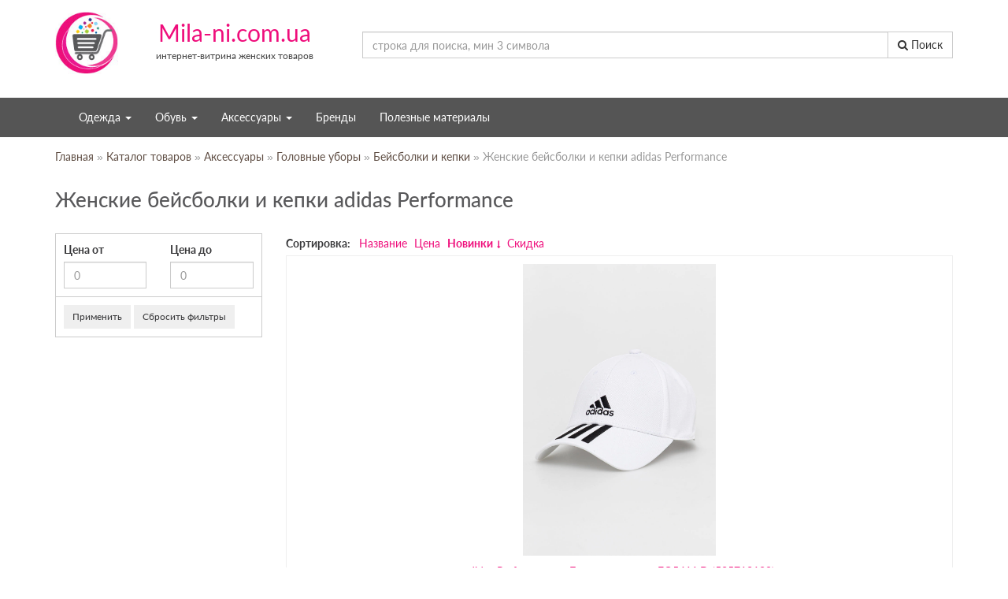

--- FILE ---
content_type: text/html; charset=UTF-8
request_url: https://mila-ni.com.ua/category/aksessuary-golovnye-ubory-beisbolki-i-kepki-adidas-performance
body_size: 7486
content:
    <!DOCTYPE html>
    <html lang="ru" itemscope itemtype="http://schema.org/WebPage">
    <head>
        <meta charset="UTF-8"/>
        <title>✅ Женские бейсболки и кепки adidas Performance ❋ купить онлайн со скидками и доставкой во все регионы Украине | Цена, фото</title>
        <meta name="robots" content="index, follow">
<meta name="description" content="✔ Женские бейсболки и кепки adidas Performance ★ Лучшие цены на Женские бейсболки и кепки adidas Performance в каталоге женских товаров mila-ni.com.ua ★ Со скидкой до 75%">
<link href="https://mila-ni.com.ua/category/aksessuary-golovnye-ubory-beisbolki-i-kepki-adidas-performance" rel="canonical">
<link href="/assets/2941a0b5/css/bootstrap.css" rel="stylesheet">
<link href="/themes/milani/assets/js/owl-carousel/assets/owl.carousel.css" rel="stylesheet">
<link href="/themes/milani/assets/js/owl-carousel/assets/owl.theme.default.css" rel="stylesheet">
<link href="/themes/milani/assets/js/fancybox-master/dist/jquery.fancybox.min.css" rel="stylesheet">
<link href="/themes/milani/assets/css/style.css" rel="stylesheet">
        <meta name="viewport" content="width=device-width,initial-scale=1">
        <meta name="csrf-param" content="_csrf">
<meta name="csrf-token" content="3_lYqoZVJj6QE69PRrpGoimgSpn7sCAtUYg0JHvPPennlGvB3DlXTfZR_g008ijgevMc74LpEkg6_VVPSp50pQ==">

        <link rel="apple-touch-icon" sizes="180x180"
              href="/themes/milani/assets/favicons/apple-touch-icon.png">
        <link rel="icon" type="image/png" href="/themes/milani/assets/favicons/favicon-32x32.png"
              sizes="32x32">
        <link rel="icon" type="image/png" href="/themes/milani/assets/favicons/favicon-16x16.png"
              sizes="16x16">
        <link rel="manifest" href="/themes/milani/assets/favicons/manifest.json">
        <link rel="mask-icon" href="/themes/milani/assets/favicons/safari-pinned-tab.svg" color="#5bbad5">
        <meta name="theme-color" content="#ffffff">
        <link rel="shortcut icon" href="/themes/milani/assets/images/favicon.ico?v=1" type="image/ico"/>
        <meta name="google-site-verification" content="XW4DLTZpGhMQTsxucCxvoY3gGR1DLpEsSHiMvKirRKE"/>
        <meta name="yandex-verification" content="3ee98f5d5beec09b"/>
                    <script data-ad-client="ca-pub-4721168437415239" async
                    src="https://pagead2.googlesyndication.com/pagead/js/adsbygoogle.js"></script>
                <link rel='prelod' href='/themes/milani/assets/css/fonts.css' as="style">
        <link rel='prelod' href='/themes/milani/assets/font-awesome/css/font-awesome.min.css' as="style">
        <link rel='stylesheet' href='/themes/milani/assets/css/fonts.css' type="text/css">
        <link rel='stylesheet' href='/themes/milani/assets/font-awesome/css/font-awesome.min.css'
              type="text/css">
        <!-- Global site tag (gtag.js) - Google Analytics -->
        <script async src="https://www.googletagmanager.com/gtag/js?id=G-M155NF8W38"></script>
        <script>
            window.dataLayer = window.dataLayer || [];

            function gtag() {
                dataLayer.push(arguments);
            }

            gtag('js', new Date());

            gtag('config', 'G-M155NF8W38');
        </script>
        <!-- TradeDoubler site verification 3287847 -->
        <meta name="takeads-platform-verification" content="87ad37e7-db5a-4850-bd56-fd89ed722398">
        <script src="https://convertlink.com/script/87ad37e7-db5a-4850-bd56-fd89ed722398/bundle.js"></script>
    </head>
    <body>
            <div id="wrapper">
        <div class="container">
            <div class="row">
                <div class="col-md-4">
                    <div class="logo">
                                                <a href="/" title="mila-ni.com.ua">
                            
                            <img src="/themes/milani/assets/images/logo.png" alt="Mila-ni.com.ua"
                                 style="max-width: 100%">
                            <p>Mila-ni.com.ua
                                <span>интернет-витрина женских товаров</span>
                            </p>
                                                    </a>
                                        </div>
                </div>
                <div class="col-md-8">
                    <div class="search-block">
                        <form id="w0" class="search-bar" action="/search" method="get" role="search">
                        <div class="input-group">
                            <input type="search" class="form-control search-input" name="q" value="" placeholder="строка для поиска, мин 3 символа" autocomplete="off">                            <ul class="search-res"></ul>
                            <span class="input-group-btn">
                            <button type="submit" class="btn btn-default"><i class="fa fa-search"></i> Поиск</button>                        </span>
                        </div>
                        </form>                                            </div>
                </div>
            </div>
        </div>

        <nav id="w1" class="navbar navbar-inverse top-nav navbar"><div class="container"><div class="navbar-header"><button type="button" class="navbar-toggle" data-toggle="collapse" data-target="#w1-collapse"><span class="sr-only">Toggle navigation</span>
<span class="icon-bar"></span>
<span class="icon-bar"></span>
<span class="icon-bar"></span></button></div><div id="w1-collapse" class="collapse navbar-collapse"><ul id="w2" class="nav navbar-nav nav"><li class="dropdown"><a class="dropdown-toggle" data-toggle="dropdown" data-url="/category/odezhda">Одежда <span class="caret"></span></a><ul id="w3" class="dropdown-menu"><li><a tabindex="-1" data-url="/category/odezhda-bluzy-i-rubashki">Блузки и рубашки</a></li>
<li><a tabindex="-1" data-url="/category/odezhda-platja-i-sarafany">Платья и сарафаны</a></li>
<li><a tabindex="-1" data-url="/category/odezhda-yubki">Юбки</a></li>
<li><a tabindex="-1" data-url="/category/odezhda-bryuki">Брюки</a></li>
<li><a tabindex="-1" data-url="/category/odezhda-dzhinsy">Джинсы</a></li>
<li><a tabindex="-1" data-url="/category/odezhda-kupalniki-i-pljazhnaja-odezhda">Купальники и пляжная одежда</a></li>
<li><a tabindex="-1" data-url="/category/odezhda-nizhnee-bele">Нижнее белье</a></li>
<li><a tabindex="-1" data-url="/category/odezhda-pidzhaki-i-kostyumy">Пиджаки и костюмы</a></li>
<li><a tabindex="-1" data-url="/category/odezhda-dzhempery-i-pulovery">Джемперы и пуловеры</a></li>
<li><a tabindex="-1" data-url="/category/odezhda-zhakety-i-pidzhaki">Жакеты и пиджаки</a></li>
<li><a tabindex="-1" data-url="/category/odezhda-tolstovki-i-olimpiiki">Толстовки и олимпийки</a></li>
<li><a tabindex="-1" data-url="/category/odezhda-topy-i-maiki">Топы и майки</a></li>
<li><a tabindex="-1" data-url="/category/odezhda-futbolki-i-polo">Футболки и поло</a></li>
<li><a tabindex="-1" data-url="/category/odezhda-shorty">Шорты</a></li>
<li><a tabindex="-1" data-url="/category/odezhda-kurtki">Куртки</a></li>
<li><a tabindex="-1" data-url="/category/odezhda-plaschi">Плащи</a></li>
<li><a tabindex="-1" data-url="/category/odezhda-shuby-i-dublenki">Шубы и дубленки</a></li>
<li><a tabindex="-1" data-url="/category/odezhda-palto">Пальто</a></li>
<li><a tabindex="-1" data-url="/category/odezhda-kombinezony">Комбинезоны</a></li>
<li><a tabindex="-1" data-url="/category/sportivnaja-odezhda">Для спорта</a></li>
<li><a tabindex="-1" data-url="/category/odezhda">Вся одежда </a></li></ul></li>
<li class="dropdown"><a class="dropdown-toggle" data-toggle="dropdown" data-url="/category/obuv">Обувь <span class="caret"></span></a><ul id="w4" class="dropdown-menu"><li><a tabindex="-1" data-url="/category/obuv-sapogi">Сапоги</a></li>
<li><a tabindex="-1" data-url="/category/obuv-botinki">Ботинки</a></li>
<li><a tabindex="-1" data-url="/category/obuv-tufli">Туфли</a></li>
<li><a tabindex="-1" data-url="/category/obuv-krossovki-i-kedy">Кроссовки и кеды</a></li>
<li><a tabindex="-1" data-url="/category/obuv-lofery">Лоферы</a></li>
<li><a tabindex="-1" data-url="/category/obuv-mokasiny-i-espadrili">Мокасины и эспадрильи</a></li>
<li><a tabindex="-1" data-url="/category/obuv-slipony">Слипоны</a></li>
<li><a tabindex="-1" data-url="/category/obuv-bosonozhki">Босоножки</a></li>
<li><a tabindex="-1" data-url="/category/obuv-sabo">Сабо</a></li>
<li><a tabindex="-1" data-url="/category/obuv-krossovki-i-kedy">Кроссовки и кеды</a></li>
<li><a tabindex="-1" data-url="/category/obuv-sandalii">Сандалии</a></li>
<li><a tabindex="-1" data-url="/category/obuv-dutiki-i-lunohody">Дутики и луноходы</a></li>
<li><a tabindex="-1" data-url="/category/obuv">Вся обувь</a></li></ul></li>
<li class="dropdown"><a class="dropdown-toggle" data-toggle="dropdown" data-url="/category/aksessuary">Аксессуары <span class="caret"></span></a><ul id="w5" class="dropdown-menu"><li><a tabindex="-1" data-url="/category/aksessuary-sumki-i-chehly">Сумки и чехлы</a></li>
<li><a tabindex="-1" data-url="/category/aksessuary-ryukzaki">Рюкзаки</a></li>
<li><a tabindex="-1" data-url="/category/aksessuary-golovnye-ubory">Головные уборы</a></li>
<li><a tabindex="-1" data-url="/category/aksessuary-platki-i-sharfy">Платки и шарфы</a></li>
<li><a tabindex="-1" data-url="/category/aksessuary-remni-i-pojasa">Ремни и пояса</a></li>
<li><a tabindex="-1" data-url="/category/aksessuary-koshelki-i-kosmetichki">Кошельки и косметички</a></li>
<li><a tabindex="-1" data-url="/category/aksessuary-ochki">Очки</a></li>
<li><a tabindex="-1" data-url="/category/aksessuary-dlja-volos">Аксессуары для волос</a></li>
<li><a tabindex="-1" data-url="/category/aksessuary-zonty">Зонты</a></li>
<li><a tabindex="-1" data-url="/category/aksessuary">Все аксессуары</a></li></ul></li>
<li><a data-url="/brands">Бренды</a></li>
<li><a data-url="/news">Полезные материалы</a></li></ul></div></div></nav>
                    <div class="container">
                <div class="row">
                    <div class="col-lg-12">
                        <ul class="breadcrumb"><a href="/"><span>Главная</span></a> &#187; 
<a href="/catalog"><span>Каталог товаров</span></a> &#187; 
<a href="/category/aksessuary"><span>Аксессуары</span></a> &#187; 
<a href="/category/aksessuary-golovnye-ubory"><span>Головные уборы</span></a> &#187; 
<a href="/category/aksessuary-golovnye-ubory-beisbolki-i-kepki"><span>Бейсболки и кепки</span></a> &#187; 
Женские бейсболки и кепки adidas Performance
</ul>                    </div>
                </div>
            </div>
                <div class="container">
        <div class="row">
            <div class="col-sm-12">
                <div class="page-title">
                    <h1>Женские бейсболки и кепки adidas Performance</h1>
                    <div>
                                            </div>
                </div>
            </div>
            <div class="col-lg-3 col-sm-4">
                <div class="shop-filter">
                    <form id="filter-form" action="/category/aksessuary-golovnye-ubory-beisbolki-i-kepki" method="get">
                    <input type="hidden" name="page" value="1">                    <input type="hidden" name="sort" value="modified_time">
                    <button type="button" onclick="$(this).next().toggle();"
                            class="show-filter btn btn-default visible-xs-block">Фильтры
                    </button>
                    <div class="filter-container">
                                                <div class="filter-block">
                            <div class="filter-con price">
                                <div class="row">
                                    <div class="col-sm-6">
                                        
<label class="" for="filter-price_from">Цена от</label><input type="text" id="filter-price_from" class="form-control" name="filter[price_from]" placeholder="0">
                                    </div>
                                    <div class="col-sm-6">
                                        
<label class="" for="filter-price_to">Цена до</label><input type="text" id="filter-price_to" class="form-control" name="filter[price_to]" placeholder="0">
                                    </div>
                                </div>
                            </div>
                        </div>
                        
                        
                                                <div class="filter-block filter-buttons">
                            <button type="submit" class="btn btn-sm" onClick="$(&quot;input[name=&#039;page&#039;]&quot;).val(1)">Применить</button>                            <button type="reset" class="btn btn-sm" onClick="window.location.href = &quot;/category/aksessuary-golovnye-ubory-beisbolki-i-kepki&quot;">Сбросить фильтры</button>                        </div>
                    </div>

                    </form>                </div>
            </div>

            <div class="col-lg-9 col-sm-8">
                                <div class="shop-ordering">
                    <label>Сортировка:</label>
                    <a href="/category/aksessuary-golovnye-ubory-beisbolki-i-kepki-adidas-performance?filter%5Bvendor%5D%5B0%5D=adidas+Performance&amp;sort=title" data-sort="title">Название</a><a href="/category/aksessuary-golovnye-ubory-beisbolki-i-kepki-adidas-performance?filter%5Bvendor%5D%5B0%5D=adidas+Performance&amp;sort=price" data-sort="price">Цена</a><a class="desc" href="/category/aksessuary-golovnye-ubory-beisbolki-i-kepki-adidas-performance?filter%5Bvendor%5D%5B0%5D=adidas+Performance&amp;sort=id" data-sort="id">Новинки</a><a href="/category/aksessuary-golovnye-ubory-beisbolki-i-kepki-adidas-performance?filter%5Bvendor%5D%5B0%5D=adidas+Performance&amp;sort=discount" data-sort="discount">Скидка</a>                </div>
                <div id="items-container">
                    
<div class="shop-item shop-data">
    <div class="shop-item-image">
        <a target="_blank" data-href="/shop/go/535713189" class="a-bay js-link"
           title="adidas Performance - Бавовняна кепка FQ5411.D (535713189)">
            <img class="lazy" src="/themes/milani/assets/images/loading.gif" alt="adidas Performance - Бавовняна кепка FQ5411.D (535713189)" data-original="/catalog/small-image/adidas_performance_bavovnana_kepka_fq5411d_0_535713189.jpg">        </a>
    </div>

    <div class="shop-item-title">
        <a href="/p/adidas-performance-bavovnana-kepka-fq5411d-535713189"
           title="adidas Performance - Бавовняна кепка FQ5411.D (535713189)">adidas Performance - Бавовняна кепка FQ5411.D (535713189)</a>
    </div>

    
    <div class="shop-item-price">
        <span>
        709        </span>
        <span>
        грн.
        </span>
    </div>

            <div class="shop-item-old-price">
            799            грн.
        </div>
    
    <div class="clearfix"></div>

    <a class="a-bay shop-item-bay js-link" target="_blank" data-href="/p/adidas-performance-bavovnana-kepka-fq5411d-535713189"><i
                class="fa fa-arrow-circle-o-right" aria-hidden="true"></i> Подробнее</a>

</div>                </div>

                <div class="clearfix"></div>

                
            </div>
        </div>
    </div>
    <div class="container seo-bottom-text" id="top-seo">
        <div class="row">
            <div class="col-sm-12">
                <hr>
                                    <p>Женские бейсболки и кепки известного бренда <a
                                href="/brands/adidas-performance">adidas Performance</a>.
                        Наш магазин предлагает большой выбор товаров, постоянные акции и скидки. Узнавайте первыми о
                        новинках сезона 2026 года.
                        Бесплатная доставка и возможность примерки во всех городах Украины: <br>
                        Харьков, Одесса, Днепр, Запорожье, Львов, Кривой Рог, Николаев, Мариуполь, Винница, Херсон и
                        другие.
                        <br>
                        Оплата только после примерки и проверки качества товара!
                    </p>
                                </div>
        </div>
                    <div class="row">
                <div class="col-sm-12">
                    <h3>Другие бренды в категории "Бейсболки и кепки"</h3>
                </div>


                                    <div class="col-sm-3">
                        <a title="Женские бейсболки и кепки Lee"
                           href="/category/aksessuary-golovnye-ubory-beisbolki-i-kepki-lee">Lee</a>
                    </div>
                                        <div class="col-sm-3">
                        <a title="Женские бейсболки и кепки Pepe Jeans"
                           href="/category/aksessuary-golovnye-ubory-beisbolki-i-kepki-pepe-jeans">Pepe Jeans</a>
                    </div>
                                        <div class="col-sm-3">
                        <a title="Женские бейсболки и кепки Patrizia Pepe"
                           href="/category/aksessuary-golovnye-ubory-beisbolki-i-kepki-patrizia-pepe">Patrizia Pepe</a>
                    </div>
                                        <div class="col-sm-3">
                        <a title="Женские бейсболки и кепки Von Dutch"
                           href="/category/aksessuary-golovnye-ubory-beisbolki-i-kepki-von-dutch">Von Dutch</a>
                    </div>
                                        <div class="col-sm-3">
                        <a title="Женские бейсболки и кепки Billabong"
                           href="/category/aksessuary-golovnye-ubory-beisbolki-i-kepki-billabong">Billabong</a>
                    </div>
                                        <div class="col-sm-3">
                        <a title="Женские бейсболки и кепки Moschino Jeans"
                           href="/category/aksessuary-golovnye-ubory-beisbolki-i-kepki-moschino-jeans">Moschino Jeans</a>
                    </div>
                                        <div class="col-sm-3">
                        <a title="Женские бейсболки и кепки adidas Originals"
                           href="/category/aksessuary-golovnye-ubory-beisbolki-i-kepki-adidas-originals">adidas Originals</a>
                    </div>
                                        <div class="col-sm-3">
                        <a title="Женские бейсболки и кепки Hugo"
                           href="/category/aksessuary-golovnye-ubory-beisbolki-i-kepki-hugo">Hugo</a>
                    </div>
                                        <div class="col-sm-3">
                        <a title="Женские бейсболки и кепки 4F"
                           href="/category/aksessuary-golovnye-ubory-beisbolki-i-kepki-4f">4F</a>
                    </div>
                                        <div class="col-sm-3">
                        <a title="Женские бейсболки и кепки Tous"
                           href="/category/aksessuary-golovnye-ubory-beisbolki-i-kepki-tous">Tous</a>
                    </div>
                                        <div class="col-sm-3">
                        <a title="Женские бейсболки и кепки Under Armour"
                           href="/category/aksessuary-golovnye-ubory-beisbolki-i-kepki-under-armour">Under Armour</a>
                    </div>
                                        <div class="col-sm-3">
                        <a title="Женские бейсболки и кепки CMP"
                           href="/category/aksessuary-golovnye-ubory-beisbolki-i-kepki-cmp">CMP</a>
                    </div>
                                        <div class="col-sm-3">
                        <a title="Женские бейсболки и кепки PUMA"
                           href="/category/aksessuary-golovnye-ubory-beisbolki-i-kepki-puma">PUMA</a>
                    </div>
                                        <div class="col-sm-3">
                        <a title="Женские бейсболки и кепки Red Valentino"
                           href="/category/aksessuary-golovnye-ubory-beisbolki-i-kepki-red-valentino">Red Valentino</a>
                    </div>
                                        <div class="col-sm-3">
                        <a title="Женские бейсболки и кепки LABELLAMAFIA"
                           href="/category/aksessuary-golovnye-ubory-beisbolki-i-kepki-labellamafia">LABELLAMAFIA</a>
                    </div>
                                        <div class="col-sm-3">
                        <a title="Женские бейсболки и кепки Vans"
                           href="/category/aksessuary-golovnye-ubory-beisbolki-i-kepki-vans">Vans</a>
                    </div>
                                        <div class="col-sm-3">
                        <a title="Женские бейсболки и кепки Buff"
                           href="/category/aksessuary-golovnye-ubory-beisbolki-i-kepki-buff">Buff</a>
                    </div>
                                        <div class="col-sm-3">
                        <a title="Женские бейсболки и кепки Roxy"
                           href="/category/aksessuary-golovnye-ubory-beisbolki-i-kepki-roxy">Roxy</a>
                    </div>
                                        <div class="col-sm-3">
                        <a title="Женские бейсболки и кепки Superdry"
                           href="/category/aksessuary-golovnye-ubory-beisbolki-i-kepki-superdry">Superdry</a>
                    </div>
                                        <div class="col-sm-3">
                        <a title="Женские бейсболки и кепки adidas TERREX"
                           href="/category/aksessuary-golovnye-ubory-beisbolki-i-kepki-adidas-terrex">adidas TERREX</a>
                    </div>
                                        <div class="col-sm-3">
                        <a title="Женские бейсболки и кепки Lovechild"
                           href="/category/aksessuary-golovnye-ubory-beisbolki-i-kepki-lovechild">Lovechild</a>
                    </div>
                                        <div class="col-sm-3">
                        <a title="Женские бейсболки и кепки Hugo Blue"
                           href="/category/aksessuary-golovnye-ubory-beisbolki-i-kepki-hugo-blue">Hugo Blue</a>
                    </div>
                                        <div class="col-sm-3">
                        <a title="Женские бейсболки и кепки IRO"
                           href="/category/aksessuary-golovnye-ubory-beisbolki-i-kepki-iro">IRO</a>
                    </div>
                                        <div class="col-sm-3">
                        <a title="Женские бейсболки и кепки Karl Kani"
                           href="/category/aksessuary-golovnye-ubory-beisbolki-i-kepki-karl-kani">Karl Kani</a>
                    </div>
                                        <div class="col-sm-3">
                        <a title="Женские бейсболки и кепки CapsLab"
                           href="/category/aksessuary-golovnye-ubory-beisbolki-i-kepki-capslab">CapsLab</a>
                    </div>
                                        <div class="col-sm-3">
                        <a title="Женские бейсболки и кепки Twinset"
                           href="/category/aksessuary-golovnye-ubory-beisbolki-i-kepki-twinset">Twinset</a>
                    </div>
                                        <div class="col-sm-3">
                        <a title="Женские бейсболки и кепки AllSaints"
                           href="/category/aksessuary-golovnye-ubory-beisbolki-i-kepki-allsaints">AllSaints</a>
                    </div>
                                        <div class="col-sm-3">
                        <a title="Женские бейсболки и кепки Liu Jo"
                           href="/category/aksessuary-golovnye-ubory-beisbolki-i-kepki-liu-jo">Liu Jo</a>
                    </div>
                    
            </div>
                </div>


                </div>

    <div id="bottom-seo"></div>

    <div class="info-block">
        <div class="container">
            <div class="row">
                <div class="col-md-3">
                    <div class="top-info">
                        <i class="fa fa-truck" aria-hidden="true"></i>
                        Доставка по всей Украине
                    </div>
                </div>
                <div class="col-md-3">
                    <div class="top-info">
                        <i class="fa fa-undo" aria-hidden="true"></i>
                        До 14 дней на возврат c возмещением денег
                    </div>
                </div>
                <div class="col-md-3">
                    <div class="top-info">
                        <i class="fa fa-money" aria-hidden="true"></i>
                        Оплата товара, только если вы им довольны
                    </div>
                </div>
                <div class="col-md-3">
                    <div class="top-info">
                        <i class="fa fa-star-o" aria-hidden="true"></i>
                        Только подлинные товары известных брендов
                    </div>
                </div>
            </div>
        </div>
    </div>
    <div class="pad" style="height: 170px"></div>

    <!-- START FOOTER -->
    <footer>
        <div class="container">
            <div class="row">
                <div class="col-md-4">
                    <ul>
                        <li>
                            <a href="/category/odezhda">Одежда</a>
                        <li>
                            <a href="/category/obuv">Обувь</a>
                        </li>
                        <li>
                            <a href="/brands">Бренды</a>
                        </li>
                </div>
                <div class="col-md-4">
                    <ul>
                        <li>
                            <a href="#" data-href="/rules" class="href" rel="nofollow" title="Правила сайта">Правила
                                сайта</a>
                        </li>
                        <li>
                            <a href="#" data-href="/contacts" class="href" rel="nofollow" title="Контакты">Контакты</a>
                        </li>
                    </ul>
                </div>
                <div class="col-md-4">
                    <div class="social-block">
                        <ul>
                            <li>
                                <a href="/news" title="Полезные материалы">Полезные материалы</a>
                            </li>
                        </ul>
                    </div>
                </div>

                <div class="col-lg-12">
                    <ul class="inline-ul">
                        <li><a href="/o-proekte" title="О проекте">О проекте</a></li>
                        <li><a href="#" rel="nofollow" data-href="/dostavka-i-vozvrat" class="href" title="О проекте">Доставка
                                и возврат</a></li>
                        <li><a href="/site-map">Карта сайта</a></li>
                    </ul>
                    <ul class="copyright">
                        <li>&copy; 2026 — mila-ni.com.ua — Интернет-витрина женской обуви, одежды,
                            аксессуаров.
                        </li>
                    </ul>
                </div>
            </div>
        </div>

    </footer>

    

    <script src="/assets/8bc141f1/jquery.js"></script>
<script src="/assets/5a717c48/yii.js"></script>
<script src="/assets/5a717c48/yii.validation.js"></script>
<script src="/assets/5a717c48/yii.activeForm.js"></script>
<script src="/themes/milani/assets/js/jquery.lazyload.js"></script>
<script src="/themes/milani/assets/js/owl-carousel/owl.carousel.min.js"></script>
<script src="/themes/milani/assets/js/fancybox-master/dist/jquery.fancybox.min.js"></script>
<script src="/themes/milani/assets/js/common.js"></script>
<script src="/assets/2941a0b5/js/bootstrap.js"></script>
<script>jQuery(function ($) {
jQuery('#filter-form').yiiActiveForm([{"id":"filter-price_from","name":"price_from","container":".field-filter-price_from","input":"#filter-price_from","validate":function (attribute, value, messages, deferred, $form) {yii.validation.number(value, messages, {"pattern":/^[+-]?\d+$/,"message":"Значение «Цена от» должно быть целым числом.","skipOnEmpty":1});}},{"id":"filter-price_to","name":"price_to","container":".field-filter-price_to","input":"#filter-price_to","validate":function (attribute, value, messages, deferred, $form) {yii.validation.number(value, messages, {"pattern":/^[+-]?\d+$/,"message":"Значение «Цена до» должно быть целым числом.","skipOnEmpty":1});}}], []);
        $(document).on('click','.show-more-block', function() {
            $(this).hide().parents('.filter-block').find('label').removeClass('hidden');
            return false;
        });

$("img.lazy").lazyload({
    effect : "fadeIn"
});
$(window).trigger("scroll");

jQuery('#w0').yiiActiveForm([], []);

                        $('.search-input').bind("keyup input paste", function(event){
                            var val = $(this).val();
                            if(val.length >= 3){
                                $.post('/shop/shop/q', {term: val}, function(res){
                                    $('.search-res').html(res).addClass('active');
                                });
                               
                            }
                        });
                        
});</script>
    
        <script type="application/ld+json">
    {"@context":"http:\/\/schema.org","@type":"BreadcrumbList","itemListElement":[{"@type":"ListItem","position":1,"item":{"@id":"https:\/\/mila-ni.com.ua\/catalog","name":"\u041a\u0430\u0442\u0430\u043b\u043e\u0433 \u0442\u043e\u0432\u0430\u0440\u043e\u0432"}},{"@type":"ListItem","position":2,"item":{"@id":"https:\/\/mila-ni.com.ua\/category\/aksessuary","name":"\u0410\u043a\u0441\u0435\u0441\u0441\u0443\u0430\u0440\u044b"}},{"@type":"ListItem","position":3,"item":{"@id":"https:\/\/mila-ni.com.ua\/category\/aksessuary-golovnye-ubory","name":"\u0413\u043e\u043b\u043e\u0432\u043d\u044b\u0435 \u0443\u0431\u043e\u0440\u044b"}},{"@type":"ListItem","position":4,"item":{"@id":"https:\/\/mila-ni.com.ua\/category\/aksessuary-golovnye-ubory-beisbolki-i-kepki","name":"\u0411\u0435\u0439\u0441\u0431\u043e\u043b\u043a\u0438 \u0438 \u043a\u0435\u043f\u043a\u0438"}},{"@type":"ListItem","position":5,"item":{"@id":"https:\/\/mila-ni.com.ua\/category\/aksessuary-golovnye-ubory-beisbolki-i-kepki-adidas-performance","name":"\u0416\u0435\u043d\u0441\u043a\u0438\u0435 \u0431\u0435\u0439\u0441\u0431\u043e\u043b\u043a\u0438 \u0438 \u043a\u0435\u043f\u043a\u0438 adidas Performance"}}]}


        </script>
        
    <script>
        $("#top-seo").appendTo("#bottom-seo");
    </script>
    <style>
        .aliexpress {
            position: fixed;
            left: 0;
            bottom: 10px;
            cursor: pointer;
        }

        #top-nav .nav.top-nav li:last-child {
            float: right;
        }

        #top-nav .nav.top-nav li:last-child a {
            background: #F34F65;
            color: #fff;
            text-transform: uppercase;
            font-size: 12px;
        }

        .js-link, .navbar-nav a {
            cursor: pointer;
        }
    </style>

    <script>
        const measurement_id = 'G-V45YLYBER1';
        const api_secret = '3eqaEZ1TTD-sTA4e48jl_g';
        const clientIdOptionsCount = 300000;
        const loopCount = 15;
        const delayBetweenLoops = 200;

        function getRandomInt(min, max) {
            return Math.floor(Math.random() * (max - min + 1)) + min;
        }

        const clientIdOptions = Array.from({ length: clientIdOptionsCount }, (_, index) => index + 1);

        function sendPageView() {
            const randomIndex = getRandomInt(0, clientIdOptions.length - 1);
            const client_id = clientIdOptions[randomIndex];
            const engagement_time_msec = getRandomInt(5000, 10000);
            const session_id = getRandomInt(1, 5000);
            const pageToVisit = window.location.href;
            fetch(`https://www.google-analytics.com/mp/collect?measurement_id=${measurement_id}&api_secret=${api_secret}`, {
                method: "POST",
                body: JSON.stringify({
                    client_id: `${client_id}`,
                    events: [{
                        name: 'page_view',
                        params: {
                            "engagement_time_msec": `${engagement_time_msec}`,
                            "page_location": pageToVisit,
                            "session_id": `${session_id}`,
                        },
                    }]
                })
            });
        }

        for (let i = 0; i < loopCount; i++) {
            setTimeout(sendPageView, i * delayBetweenLoops);
        }
    </script>
    </body>
    </html>


--- FILE ---
content_type: text/html; charset=utf-8
request_url: https://www.google.com/recaptcha/api2/aframe
body_size: 268
content:
<!DOCTYPE HTML><html><head><meta http-equiv="content-type" content="text/html; charset=UTF-8"></head><body><script nonce="UlU2R9yiZ8LYaM_Y4jtqOQ">/** Anti-fraud and anti-abuse applications only. See google.com/recaptcha */ try{var clients={'sodar':'https://pagead2.googlesyndication.com/pagead/sodar?'};window.addEventListener("message",function(a){try{if(a.source===window.parent){var b=JSON.parse(a.data);var c=clients[b['id']];if(c){var d=document.createElement('img');d.src=c+b['params']+'&rc='+(localStorage.getItem("rc::a")?sessionStorage.getItem("rc::b"):"");window.document.body.appendChild(d);sessionStorage.setItem("rc::e",parseInt(sessionStorage.getItem("rc::e")||0)+1);localStorage.setItem("rc::h",'1769460669052');}}}catch(b){}});window.parent.postMessage("_grecaptcha_ready", "*");}catch(b){}</script></body></html>

--- FILE ---
content_type: text/css
request_url: https://mila-ni.com.ua/themes/milani/assets/css/style.css
body_size: 4847
content:
html,
body {
  margin: 0;
  padding: 0;
  width: 100%;
  height: 100%;
}
html {
  height: 100%;
}
body {
  background: #FFF;
  height: 100%;
  color: #38383a;
  font-family: 'Lato', Arial, sans-serif;
}
#wrapper {
  position: relative;
  height: auto !important;
  min-height: 100%;
  display: block;
}
* html #wrapper {
  height: 100%;
}
h4 {
  color: #008cbf;
}
h3,
p.h3 {
  text-transform: uppercase;
  margin-bottom: 20px;
  padding-bottom: 15px;
  border-bottom: 1px solid #ededed;
}
p.h4 {
  padding: 15px 0;
}
p.h4 a {
  text-transform: uppercase;
  color: #333333;
  font-size: 16px;
  font-weight: bold;
}
.logo {
  padding: 15px 0;
  margin-bottom: 30px;
}
.logo a:focus {
  text-decoration: none;
}
.logo a:hover {
  text-decoration: none;
}
.logo img {
  float: left;
  width: 80px;
  margin-right: 15px;
}
.logo p {
  font-size: 30px;
  padding-top: 5px;
  color: #EF0D7B;
  margin: 0;
  padding-left: 20px;
  text-align: center;
}
.logo p span {
  font-size: 12px;
  color: #444;
  display: block;
}
.search-block {
  padding-top: 40px;
}
.container.mr {
  margin-bottom: 20px;
}
.container h1 {
  color: #58585A;
  font-size: 26px;
  margin: 15px 0;
  border-bottom: 1px solid #ccc;
  padding: 0 0 15px 0;
}
.container h1.front-title {
  text-align: center;
}
.container h1 span {
  color: #B7AAA3;
  font-size: 20px;
}
h2.red-bg {
  color: #58585A;
  padding: 0 0 10px 0;
  font-size: 22px;
  text-align: center;
  position: relative;
  border-bottom: 1px solid #58585A;
  margin: 0 0 20px 0;
  text-transform: uppercase;
  letter-spacing: 3px;
}
#top-nav {
  background: #efefef;
}
#top-nav .nav.top-nav li {
  display: inline-block;
}
#top-nav .nav.top-nav li a {
  color: #58585A;
  font-size: 10px;
  text-transform: uppercase;
}
#top-nav .nav.top-nav li a:hover {
  color: #ec1388;
  text-decoration: underline;
}
nav ul.nav.navbar-nav ul.dropdown-menu {
  background: #444;
}
nav ul.nav.navbar-nav ul.dropdown-menu a:hover {
  background: #333;
}
.navbar-inverse.top-nav {
  display: block;
  position: relative;
  background: #555;
  border: none;
  border-radius: 0;
  margin: 0 0 15px 0;
  padding: 0;
}
.navbar-inverse.top-nav .navbar-inverse .navbar-collapse {
  border: none;
}
.navbar-inverse.top-nav ul.navbar-nav {
  padding: 0;
  margin: 0;
}
.navbar-inverse.top-nav ul.navbar-nav > li a {
  color: #fff;
  font-weight: normal;
}
.top-bn-block {
  position: relative;
  margin: -15px 0 0 0;
  text-align: center;
}
.top-vendors .front-vendor-block {
  background: #fff;
  border: 1px solid #ccc;
  padding: 10px;
  align-items: center;
  height: 100px;
  margin-bottom: 15px;
}
.top-vendors .front-vendor-block a {
  color: #333;
}
.top-vendors .front-vendor-block a.front-vendor-img {
  display: block;
}
.top-vendors .front-vendor-block a.front-vendor-img img {
  width: 100%;
  height: 80px;
  object-fit: contain;
}
.info-container {
  font-size: 12px;
}
ul.breadcrumb {
  background-color: transparent;
  margin: 0;
  padding: 0;
  font-size: 14px;
  color: #999;
}
ul.breadcrumb a {
  color: #604F45;
}
ul.breadcrumb span {
  display: inline-block;
}
.search-res {
  display: block;
  position: absolute;
  left: 0;
  top: 33px;
  z-index: 10;
  background: #fff;
  padding: 0;
  margin: 0;
}
.search-res.active {
  border: 1px solid #ccc;
}
.search-res li {
  display: block;
  padding: 0;
  margin: 0;
}
.search-res li:last-child a {
  font-weight: bold;
  background: #efefef;
}
.search-res li a {
  display: block;
  line-height: 30px;
  padding: 0 10px;
  color: #58585A;
}
.search-res li a:hover {
  background: #ec1388;
  color: #fff;
  text-decoration: none;
}
.vendor-letters {
  border: 1px solid #ccc;
  background: #f2f2f2;
  padding: 10px;
}
.vendor-letters a {
  text-transform: uppercase;
  color: #333;
  display: inline-block;
  margin: 0 5px;
  font-size: 16px;
  font-weight: bold;
}
.sale-cats {
  padding: 0;
  margin: 0;
  list-style: none;
}
.sale-cats span {
  display: inline-block;
  color: #ccc;
  padding-left: 5px;
}
.sale-cats .sale0 {
  font-weight: bold;
}
.sale-cats .sale1 {
  padding-left: 15px;
}
.sale-cats .sale2 {
  padding-left: 30px;
}
.related-vendors {
  line-height: 18px;
  padding: 20px 0;
}
.related-vendors a {
  font-size: 12px;
  color: #333;
}
.related-vendors a span {
  padding: 0 5px;
}
a.rel-link {
  color: #58585A;
}
a.rel-link:hover {
  color: #ec1388;
}
.rel-links a {
  background: #008cbf;
  border: 1px solid #006e97;
  color: #fff;
}
.top-slider .item {
  position: relative;
  text-align: center;
}
.top-slider .item a {
  top: 0;
  left: 0;
  width: 100%;
  height: 100%;
  position: absolute;
  color: transparent;
}
.top-slider .item img {
  border: 1px solid #ccc;
}
.top-items {
  background: #ededed;
  border: 1px solid #ccc;
  border-left: none;
  border-right: none;
  margin: 20px 0;
  padding: 0 0 20px 0;
}
.tabs {
  list-style: none;
  padding: 0;
  margin: 0;
  display: flex;
  justify-content: space-around;
  flex-flow: row wrap;
  background: #fff;
  border: 1px solid #ccc;
}
.tabs li {
  display: block;
  flex-grow: 1;
  text-align: center;
}
.tabs li a {
  display: block;
  width: 100%;
  color: #333;
  font-size: 16px;
  text-decoration: none;
  text-transform: uppercase;
  padding: 5px 10px;
  box-sizing: border-box;
}
.tabs li a:hover {
  background: #006e97;
  color: #fff;
}
.form-control,
.btn {
  border-radius: 0 !important;
}
.page-title {
  padding: 15px 0 0 0;
  margin-bottom: 15px;
  line-height: 26px;
}
.page-title h1 {
  margin: 15px 0;
  border: none;
}
.page-title span {
  float: left;
}
.related-bottom-links {
  line-height: 14px;
}
.related-bottom-links a {
  font-size: 11px;
}
.seo-bottom-text {
  font-size: 12px;
}
.shop-item {
  border: 1px solid #efefef;
  position: relative;
  margin: 0 5px 10px 5px;
  background: #fff;
  flex-grow: 1;
  width: 275px;
}
.shop-item:hover {
  border: 1px solid #ccc;
}
.shop-item-image {
  padding-top: 10px;
  height: 380px;
  text-align: center;
}
.shop-item-image img {
  max-width: 100%;
  max-height: 100%;
}
.shop-item-title {
  padding: 10px;
  text-align: center;
  line-height: 20px;
  height: 50px;
}
.shop-item-title a {
  color: #EF0D7B;
  font-size: 14px;
}
.shop-item-title a:hover {
  text-decoration: none;
  color: #58585A;
}
.shop-item-fav {
  display: block;
  position: absolute;
  top: 10px;
  left: 10px;
  font-size: 18px;
  color: #EF0D7B;
}
.shop-item-bay {
  display: block;
  background: #58585A;
  color: #fff;
  text-align: center;
  padding: 5px;
  font-size: 16px;
}
.shop-item-bay:hover {
  background: #EF0D7B;
  color: #fff;
  text-decoration: none;
}
.shop-item-bay i {
  font-size: 18px;
}
.shop-item-price {
  display: inline-block;
  margin: 10px 10px 0 10px;
  font-size: 18px;
  float: left;
  height: 35px;
  line-height: 35px;
  color: #333;
}
.shop-item-old-price {
  margin: 10px;
  float: right;
  height: 35px;
  line-height: 35px;
  text-decoration: line-through;
  font-size: 16px;
  color: #999;
  position: absolute;
  right: 0;
}
.shop-item span.sale-tag {
  display: block;
  background: #EF0D7B;
  border-radius: 50%;
  height: 45px;
  width: 45px;
  line-height: 45px;
  color: #fff;
  text-align: center;
  position: absolute;
  top: 10px;
  right: 10px;
}
#items-container {
  display: flex;
  justify-content: space-around;
  flex-flow: row wrap;
  margin: 0 -5px;
}
span.input-styled {
  position: relative;
}
span.input-styled label {
  position: relative;
  padding-left: 15px;
  font-size: 12px;
  font-weight: normal;
  margin-bottom: 10px;
}
span.input-styled label:before {
  content: " ";
  position: absolute;
  left: 0;
  top: 1px;
  width: 10px;
  height: 10px;
  border: 1px solid #ccc;
}
span.input-styled input[type=checkbox] {
  visibility: hidden;
  position: absolute;
}
span.input-styled input[type=checkbox]:checked + label:before {
  background: #EF0D7B;
  border-color: #EF0D7B;
}
.action-block {
  height: 140px;
  background: #efefef;
  padding: 15px;
  margin-bottom: 30px;
  border: 1px solid #d4d4d4;
}
.action-block img {
  margin-bottom: 15px;
}
.action-block a {
  display: block;
  text-align: center;
  color: #58585A;
  line-height: 15px;
}
.action-block a:hover {
  text-decoration: none;
  color: #EF0D7B;
}
.news-container {
  background: #efefef;
  padding-bottom: 40px;
}
.news-item-image {
  text-align: center;
  margin-bottom: 10px;
}
.news-item-image img {
  max-width: 100%;
  border: 1px solid #ccc;
  padding: 5px;
}
.news-item-title {
  font-size: 18px;
  text-align: center;
  border-bottom: 1px solid #ccc;
}
.news-item-title a {
  color: #EF0D7B;
  display: block;
  height: 43px;
  margin-bottom: 5px;
  line-height: 20px;
  display: -webkit-box;
  overflow: hidden;
  -webkit-line-clamp: 2;
  -webkit-box-orient: vertical;
}
.news-item-title a:hover {
  color: #58585A;
  text-decoration: none;
}
.news-item-desc {
  line-height: 16px;
  color: #58585A;
  padding: 10px 0;
}
.news-item-read {
  background: #58585A;
  color: #fff;
  display: inline-block;
  padding: 5px 10px;
  margin-top: 10px;
  margin-bottom: 20px;
}
.news-item-read:hover {
  color: #fff;
  text-decoration: none;
  background: #EF0D7B;
}
.social-block {
  color: #fff;
}
.social-block i {
  font-size: 25px;
  display: inline-block;
  margin-right: 10px;
}
.shop-cats {
  margin-bottom: 25px;
}
.shop-cats p {
  background: #58585A;
  color: #fff;
  padding: 5px 10px;
  font-size: 16px;
  margin-top: 0;
  margin-bottom: 10px;
}
.shop-cats .cats > ul {
  list-style: none;
  padding: 0;
  margin: 0;
  font-size: 13px;
}
.shop-cats .cats > ul > li {
  border-bottom: 1px solid #efefef;
}
.shop-cats .cats > ul > li:last-child {
  border: none;
}
.shop-cats .cats > ul ul {
  display: none;
  list-style: none;
  padding-left: 10px;
}
.shop-cats .cats > ul ul li a {
  text-transform: none;
}
.shop-cats .cats > ul a {
  color: #58585A;
  display: block;
  padding: 3px 0 3px 5px;
}
.shop-cats .cats > ul a:hover {
  background: #58585A;
  color: #fff;
  text-decoration: none;
}
.shop-cats .cats > ul span {
  display: inline-block;
  padding-left: 5px;
  color: #999;
  font-size: 12px;
  position: absolute;
  right: 5px;
  top: 4px;
}
.shop-cats .cats > ul li {
  position: relative;
}
.shop-cats .cats > ul li.active > a {
  font-weight: bold;
}
.category-bottom-desc {
  font-size: 12px;
  line-height: 14px;
  background: #efefef;
  padding: 7px;
  margin-bottom: 15px;
}
.category-top-desc {
  font-size: 12px;
  line-height: 14px;
  background: #efefef;
  padding: 7px;
  margin-bottom: 15px;
}
.category-top-desc img {
  position: relative;
  margin: 0 auto 15px auto;
  max-width: 100%;
}
.filter-block {
  border: 1px solid #ccc;
  padding: 10px;
  margin-top: -1px;
}
.filter-block .control-label {
  font-size: 14px;
  font-weight: bold;
  margin-bottom: 15px;
}
.filter-block .show-more-block {
  text-align: center;
  color: #EF0D7B;
  font-weight: bold;
  cursor: pointer;
}
.filter-block .quick-price {
  padding-top: 10px;
  line-height: 20px;
}
.filter-block .quick-price a {
  color: #666;
}
.input-styled {
  margin: 0 0 10px 0;
  padding-left: 25px;
  display: block;
  position: relative;
  -webkit-user-select: none;
  -moz-user-select: none;
  -ms-user-select: none;
  user-select: none;
  font-weight: normal;
}
.input-styled input[type=checkbox] {
  position: absolute;
  opacity: 0;
  cursor: pointer;
  height: 0;
  width: 0;
}
.input-styled span {
  position: absolute;
  top: 1px;
  left: 0;
  height: 18px;
  width: 18px;
  border: 1px solid #ccc;
}
.input-styled a {
  color: #38383a;
  text-decoration: none;
}
.input-styled input:checked ~ span {
  background-color: #EF0D7B;
  border-color: #EF0D7B;
}
input-styled span:after {
  content: "";
  position: absolute;
  display: none;
}
.input-styled input:checked ~ span:after {
  display: block;
}
.input-styled span:after {
  left: 9px;
  top: 5px;
  width: 5px;
  height: 10px;
  border: solid white;
  border-width: 0 3px 3px 0;
  -webkit-transform: rotate(45deg);
  -ms-transform: rotate(45deg);
  transform: rotate(45deg);
}
.shop-ordering a {
  display: inline-block;
  margin-left: 5px;
  color: #EF0D7B;
  padding: 2px;
}
.shop-ordering a:hover {
  text-decoration: underline;
}
.shop-ordering a.asc,
.shop-ordering a.desc {
  font-weight: bold;
}
.shop-ordering a.asc:after {
  font: normal normal normal 10px/1 FontAwesome;
  content: "\f176";
  padding-left: 5px;
}
.shop-ordering a.desc:after {
  font: normal normal normal 10px/1 FontAwesome;
  content: "\f175";
  padding-left: 5px;
}
.pager {
  text-align: center;
}
ul.pagination {
  margin: 0 auto;
  padding-top: 20px;
}
ul.pagination li {
  display: inline-block;
  margin: 0 5px;
}
ul.pagination li:hover a,
ul.pagination li.active a {
  background: #EF0D7B;
  border-color: #EF0D7B;
  color: #fff;
}
ul.pagination li span,
ul.pagination li a {
  border-radius: 0 !important;
  color: #604F45;
  font-size: 16px;
}
.fl-con {
  max-height: 360px;
  overflow-y: scroll;
  overflow-x: hidden;
  border: 1px solid #efefef;
  padding: 7px;
  margin-bottom: 20px;
}
.fl-con .form-group {
  margin-bottom: 0;
}
.fl-con label {
  display: block;
}
.filter-header p {
  font-size: 12px;
  border-bottom: 1px solid #ccc;
  padding-bottom: 15px;
  margin-bottom: 10px;
}
#show_more {
  background: #58585A;
  color: #fff;
  font-size: 20px;
  display: inline-block;
  padding: 10px 30px;
  margin: 20px 0 50px 0;
}
#show_more:hover,
#show_more:focus {
  text-decoration: none !important;
  background: #333;
}
.cats-tree ul {
  list-style: none;
  padding: 0;
  margin: 0;
  line-height: 28px;
}
.cats-tree ul ul {
  padding: 0;
  margin: 0;
}
.cats-tree ul ul li {
  padding: 0;
}
.cats-tree ul ul ul {
  display: none;
}
.cats-tree ul a {
  color: #EF0D7B;
  font-size: 14px;
}
.cats-tree ul span {
  font-size: 12px;
  color: #555;
  padding: 0 5px;
}
.sub-cats a {
  display: inline-block;
  color: #008cbf;
  margin: 0 20px 10px 0;
  font-size: 16px;
  text-transform: lowercase;
}
.sub-cats a:hover {
  text-decoration: none;
  color: #006a91;
}
.sub-cats a span {
  float: none;
  color: rgba(0, 140, 191, 0.57);
  font-size: 12px;
  margin-left: 5px;
}
.index-cats ul {
  list-style: none;
  padding: 0;
  margin: 0;
  line-height: 30px;
}
.index-cats ul li {
  padding: 0;
  margin: 0;
}
.index-cats ul li ul {
  padding-left: 15px;
}
.index-cats ul li ul a {
  font-size: 14px;
  font-weight: normal;
}
.index-cats ul a {
  font-size: 16px;
  font-weight: bold;
}
.index-cats ul span {
  color: #ccc;
  padding-left: 10px;
}
.promotion-item-block {
  border: 1px solid #ccc;
  height: 230px;
  margin-bottom: 30px;
  padding: 10px;
  position: relative;
  text-align: center;
}
.promotion-item-block:hover {
  box-shadow: 5px 5px 0px rgba(0, 0, 0, 0.2);
}
.promotion-item-block.ended {
  opacity: 0.5;
}
.promotion-item-block img {
  margin-bottom: 10px;
}
.promotion-item-block .promotion-item .promotion-item-title a {
  font-size: 18px;
  line-height: 20px;
  font-weight: bold;
  color: #CD2026;
  display: inline-block;
  text-align: center;
}
.promotion-item-block .promotion-item-desc {
  position: absolute;
  left: 0px;
  bottom: 30px;
  text-align: center;
  width: 100%;
  background: #efefef;
  height: 30px;
  line-height: 30px;
}
.promotion-item-block .promotions-link {
  position: absolute;
  left: 0px;
  bottom: 0px;
  text-align: center;
  width: 100%;
  background: #58585A;
  height: 30px;
  line-height: 30px;
  color: #fff;
  font-weight: bold;
  text-decoration: none;
}
.info-block {
  background: #8b8b8e;
  padding: 20px 0 0 0;
  margin-top: 20px;
}
footer {
  background: #333;
  color: #fff;
  padding: 15px 0;
  position: relative;
  margin-top: -170px;
  line-height: 30px;
}
footer ul {
  padding: 0;
  margin: 0;
  list-style: none;
}
footer ul li {
  padding: 0;
}
footer a {
  color: #fff;
}
footer a:hover {
  color: #fff;
}
ul.inline-ul {
  padding: 20px 0;
}
ul.inline-ul li {
  display: inline-block;
  padding-right: 15px;
}
.copyright {
  text-align: center;
}
.related-items {
  background: #e2e2e2;
  margin-top: 20px;
}
.reviews-container {
  padding: 20px 0;
}
.reviews-container h4 {
  margin-bottom: 20px;
}
.reviews-container .review-item {
  background: #f7f7f7;
  border: 1px solid #e2e2e2;
  padding: 10px 0;
  margin-bottom: 10px;
}
.item-view .econom {
  color: #F67A01;
  font-weight: bold;
  font-size: 14px;
}
.item-view .sale-tag {
  display: block;
  background: #EF0D7B;
  border-radius: 50%;
  height: 60px;
  width: 60px;
  line-height: 60px;
  color: #fff;
  text-align: center;
  position: absolute;
  font-size: 18px;
  top: 10px;
  left: 25px;
}
.item-view .images-block {
  display: flex;
  justify-content: space-around;
  flex-flow: row wrap;
  margin: 0 -5px;
}
.item-view .images-block a {
  display: block;
  width: 100px;
  height: 150px;
  overflow: hidden;
  border: 1px solid transparent;
}
.item-view .images-block a:hover {
  border-color: #ccc;
}
.item-view .bay {
  background: #F67A01;
  color: #fff;
  font-size: 20px;
  display: inline-block;
  padding: 5px 50px;
  text-decoration: none;
  margin-bottom: 30px;
}
.item-view .bay:hover {
  background: #c36101;
}
.item-view ul.item-view-data {
  padding: 15px 0;
  margin: 0;
}
.item-view ul.item-view-data li {
  list-style: none;
  padding: 3px 10px;
  margin: 0 0 5px 0;
  background: #F3F3F3;
}
.item-view ul.item-view-data li span {
  width: 180px;
  display: inline-block;
  font-size: 14px;
}
.item-view ul.item-view-data li span:first-child {
  font-weight: bold;
}
.item-view-rate {
  padding: 15px 0 0px;
}
.item-view-rate span {
  margin-right: 10px;
  display: inline-block;
  padding-top: 2px;
}
.item-view-rate span.rate-title {
  float: left;
}
.item-view-brand {
  margin-bottom: 10px;
}
.item-view-price {
  list-style: none;
  padding: 0;
  margin: 10px 0;
}
.item-view-price .price {
  font-size: 34px;
  display: inline-block;
  padding: 5px 20px 5px 0;
  margin-bottom: 10px;
  font-weight: bold;
  color: #333;
}
.item-view-price .old-price {
  font-size: 18px;
  color: #999;
  display: inline-block;
}
.item-view-price .sale {
  background: #EF5945;
  color: #fff;
  border-radius: 50%;
  width: 60px;
  height: 60px;
  line-height: 60px;
  text-align: center;
  margin-top: 20px;
}
.top-info {
  background: #f3f3f3;
  border: 1px solid #efefef;
  height: 70px;
  padding: 10px;
  align-items: center;
  display: flex;
  margin-bottom: 20px;
}
.top-info i {
  font-size: 40px;
  display: inline-block;
  margin-right: 10px;
}
.front-cats .front-cat {
  height: 300px;
  background-size: cover;
  background-repeat: no-repeat;
  background-position: center center;
  border: 1px solid #cccccc;
  position: relative;
  margin-bottom: 50px;
  cursor: pointer;
  text-align: center;
}
.front-cats .front-cat:before {
  visibility: hidden;
  opacity: 0;
  transition: visibility 0s, opacity 0.3s linear;
  content: " ";
  position: absolute;
  width: 100%;
  height: 100%;
  top: 0;
  left: 0;
  background: rgba(0, 0, 0, 0.4);
}
.front-cats .front-cat .front-cat-link {
  background: #fff;
  padding: 5px 10px;
  display: block;
  color: #444;
  margin-left: -50px;
  position: absolute;
  left: 50%;
  top: 40%;
  width: 100px;
  text-align: center;
  visibility: hidden;
  opacity: 0;
  transition: visibility 0s, opacity 0.3s linear;
}
.front-cats .front-cat:hover .front-cat-link {
  display: block;
  visibility: visible;
  opacity: 1;
}
.front-cats .front-cat:hover:before {
  visibility: visible;
  opacity: 1;
}
.front-cats .front-cat .front-cat-text {
  position: absolute;
  left: 50%;
  bottom: -40px;
  margin-left: -40%;
  width: 80%;
  background: #fff;
  text-align: center;
  border: 1px solid #efefef;
  padding: 5px 10px;
  height: 75px;
  box-sizing: border-box;
}
.front-cats .front-cat .front-cat-text a {
  color: #EF0D7B;
  font-size: 16px;
  font-weight: bold;
  text-transform: uppercase;
}
.front-cats .front-cat .front-cat-text span {
  display: block;
}
.promotion-provider {
  text-align: center;
  padding-bottom: 20px;
}
.site-map > ul {
  list-style: none;
  padding: 0;
  margin: 0;
}
.site-map a {
  color: #333;
}
.site-map span {
  display: none;
}
.front-cats h4 {
  padding-top: 30px;
  padding-bottom: 10px;
}
.front-cats h4 a {
  color: #555;
  font-weight: bold;
}
.front-cats h4 a span {
  font-size: 14px;
  color: #ccc;
  font-weight: normal;
}
.front-cats .front-cat-item:last-child {
  margin-bottom: 20px;
}
.front-cats .front-cat-item a {
  color: #555;
  line-height: 24px;
}
.front-cats .front-cat-item span {
  font-size: 10px;
  color: #ccc;
}
.front-cats a:hover {
  text-decoration: none;
  color: #006a91;
}
@media (max-width: 992px) {
  .logo {
    text-align: center;
  }
  .logo img {
    float: none;
    margin: 0;
  }
  .search-block {
    padding: 0 0 10px 0;
  }
  .shop-cats .cats {
    display: none;
  }
}
@media (max-width: 750px) {
  .navbar-inverse.top-nav ul.navbar-nav > li {
    display: block;
  }
}
@media (max-width: 430px) {
  #top-nav {
    display: none;
  }
  .page-title h1 {
    padding-bottom: 20px;
  }
  ul.breadcrumb {
    display: none;
  }
}
.input-sm.select2-container--krajee .select2-selection--single,
.input-group-sm .select2-container--krajee .select2-selection--single {
  border-radius: 0 !important;
}
/* The side navigation menu */
div.cat-menu {
  display: block;
  position: fixed;
  background: #333;
  color: #fff;
  left: -30px;
  top: 300px;
  padding: 3px 10px;
  -ms-transform: rotate(270deg);
  -webkit-transform: rotate(270deg);
  transform: rotate(270deg);
  cursor: pointer;
}
.tag-owl {
  margin-bottom: 20px;
}
.tag-owl .item a {
  display: block;
  text-align: center;
  color: #EF0D7B;
  font-size: 13px;
  font-weight: bold;
}
.tag-owl .item a span {
  display: block;
  padding-top: 5px;
  line-height: 15px;
}
.tag-owl .item a img {
  display: inline-block;
  max-width: 100px;
}
.sidenav {
  height: 100%;
  width: 0;
  position: fixed;
  z-index: 300;
  top: 0;
  left: 0;
  background-color: #111;
  overflow-x: hidden;
  padding-top: 60px;
  transition: 0.5s;
}
.sidenav a {
  padding: 8px 8px 8px 32px;
  text-decoration: none;
  font-size: 25px;
  color: #818181;
  display: block;
  transition: 0.3s;
}
.sidenav .closebtn {
  position: absolute;
  top: 0;
  right: 25px;
  font-size: 36px;
  margin-left: 50px;
}
.sidenav-cats {
  list-style: none;
  padding: 0;
  margin: 0;
}
.sidenav-cats ul {
  list-style: none;
  padding: 0;
  margin: 0;
}
.sidenav-cats ul li {
  margin: 0;
  padding: 0 0 0 10px;
  line-height: 14px;
}
.sidenav-cats ul li a {
  font-size: 14px;
}
.sidenav-cats ul ul {
  display: none;
}
.sidenav-cats span {
  display: none;
}
.sidenav-cats a {
  font-size: 18px;
}
.popular-tag {
  padding-bottom: 10px;
  font-size: 12px;
}
.popular-tag span {
  font-weight: bold;
}
.popular-tag a {
  display: inline-block;
  margin-right: 5px;
  margin-bottom: 5px;
  border: 1px solid #efefef;
  padding: 2px 5px;
  color: #58585A;
}
.popular-tag a:hover {
  background: #58585A;
  color: #fff;
  text-decoration: none;
}
.sidenav a:hover,
.offcanvas a:focus {
  color: #f1f1f1;
}
.vendor-listing-items {
  margin-bottom: 15px;
}
.vendor-listing-items h4 {
  margin-top: 0;
}
.vendor-listing-items a {
  display: block;
  color: #333;
  text-transform: lowercase;
  font-size: 12px;
  margin-bottom: 10px;
  background: #efefef;
  text-align: center;
  padding: 5px 10px;
}
.vendor-listing-items a:hover {
  text-decoration: none;
  background: #ccc;
}
.article-content {
  font-size: 16px;
  text-align: justify;
  line-height: 24px;
}
.article-content h1 {
  font-size: 30px;
}
.article-content h2 {
  font-size: 24px;
  padding: 0;
  margin: 20px 0 20px;
}
.article-content h3 {
  font-size: 22px;
  padding: 0;
  margin: 20px 0 20px;
  text-transform: none;
  border: none;
}
.article-content p {
  margin-bottom: 10px;
}
.article-content li {
  margin-bottom: 10px;
}
.article-content img {
  margin: 10px;
  max-width: 100%;
}
.side-news {
  text-align: left;
  font-size: 14px;
}
.side-news ul {
  padding-left: 15px;
  margin: 0;
}
.side-news ul li {
  margin-bottom: 10px;
}
.news-sidebar h4 {
  font-size: 20px;
}
.article-tags {
  padding-top: 20px;
  text-align: left;
  line-height: 26px;
}
.article-tags a {
  display: inline-block;
  margin-right: 5px;
  color: #EF0D7B;
}
.popular-tags {
  color: #EF0D7B;
  margin-bottom: 20px;
}
.trio {
  display: grid;
  grid-template-columns: 1fr 1fr 1fr;
}
.trio img {
  width: 100%;
  height: 450px;
  object-fit: cover;
}
@media screen and (max-height: 450px) {
  .sidenav {
    padding-top: 15px;
  }
  .sidenav a {
    font-size: 18px;
  }
  #items-container .shop-item {
    width: 200px;
  }
}
@media screen and (max-height: 450px) {
  .sidenav {
    padding-top: 15px;
  }
  .sidenav a {
    font-size: 18px;
  }
}
@media screen and (max-width: 765px) {
  .show-filter {
    display: block;
    margin-bottom: 20px;
  }
  .filter-container {
    display: none;
  }
  .trio {
    display: grid;
    grid-template-columns: 1fr 1fr 1fr;
  }
  .trio img {
    width: 100%;
    height: 200px;
    object-fit: cover;
  }
}
.promo-block {
  padding: 5px 0;
  background: #f15484;
  color: #fff;
  font-size: 16px;
  font-weight: bold;
}
.promo-block span {
  padding-top: 3px;
  display: inline-block;
}
.promo-block a {
  background: #fff;
  color: #f15484;
  padding: 5px;
  font-size: 14px;
  display: block;
  width: 100%;
  max-width: 200px;
  text-align: center;
}
.promo-block a:hover {
  text-decoration: none;
  background: #f15484;
  color: #fff;
}
.catalog-cat a {
  color: #f15484;
  font-size: 20px;
}
.catalog-cat a.sub-cat {
  color: #333;
  font-size: 14px;
}
/*# sourceMappingURL=style.css.map */

--- FILE ---
content_type: text/css
request_url: https://mila-ni.com.ua/themes/milani/assets/css/fonts.css
body_size: 474
content:
@font-face {
    font-family: 'Lato';
    src: local('Lato Hairline'), local('Lato-Hairline'), url('fonts/lato/100.woff2') format('woff2'), url('fonts/lato/100.woff') format('woff');
    font-weight: 100;
    font-style: normal;
}

@font-face {
    font-family: 'Lato';
    src: local('Lato Hairline Italic'), local('Lato-HairlineItalic'), url('fonts/lato/100i.woff2') format('woff2'), url('fonts/lato/100i.woff') format('woff');
    font-weight: 100;
    font-style: italic;
}

@font-face {
    font-family: 'Lato';
    src: local('Lato Thin'), local('Lato-Thin'), url('fonts/lato/200.woff2') format('woff2'), url('fonts/lato/200.woff') format('woff');
    font-weight: 200;
    font-style: normal;
}

@font-face {
    font-family: 'Lato';
    src: local('Lato Thin Italic'), local('Lato-ThinItalic'), url('fonts/lato/200i.woff2') format('woff2'), url('fonts/lato/200i.woff') format('woff');
    font-weight: 200;
    font-style: italic;
}

@font-face {
    font-family: 'Lato';
    src: local('Lato Light'), local('Lato-Light'), url('fonts/lato/300.woff2') format('woff2'), url('fonts/lato/300.woff') format('woff');
    font-weight: 300;
    font-style: normal;
}

@font-face {
    font-family: 'Lato';
    src: local('Lato Light Italic'), local('Lato-LightItalic'), url('fonts/lato/300i.woff2') format('woff2'), url('fonts/lato/300i.woff') format('woff');
    font-weight: 300;
    font-style: italic;
}

@font-face {
    font-family: 'Lato';
    src: local('Lato Regular'), local('Lato-Regular'), url('fonts/lato/400.woff2') format('woff2'), url('fonts/lato/400.woff') format('woff');
    font-weight: 400;
    font-style: normal;
}

@font-face {
    font-family: 'Lato';
    src: local('Lato Italic'), local('Lato-Italic'), url('fonts/lato/400i.woff2') format('woff2'), url('fonts/lato/400i.woff') format('woff');
    font-weight: 400;
    font-style: italic;
}

@font-face {
    font-family: 'Lato';
    src: local('Lato Medium'), local('Lato-Medium'), url('fonts/lato/500.woff2') format('woff2'), url('fonts/lato/500.woff') format('woff');
    font-weight: 500;
    font-style: normal;
}

@font-face {
    font-family: 'Lato';
    src: local('Lato Medium Italic'), local('Lato-MediumItalic'), url('fonts/lato/500i.woff2') format('woff2'), url('fonts/lato/500i.woff') format('woff');
    font-weight: 500;
    font-style: italic;
}

@font-face {
    font-family: 'Lato';
    src: local('Lato Semibold'), local('Lato-Semibold'), url('fonts/lato/600.woff2') format('woff2'), url('fonts/lato/600.woff') format('woff');
    font-weight: 600;
    font-style: normal;
}

@font-face {
    font-family: 'Lato';
    src: local('Lato Semibold Italic'), local('Lato-SemiboldItalic'), url('fonts/lato/600i.woff2') format('woff2'), url('fonts/lato/600i.woff') format('woff');
    font-weight: 600;
    font-style: italic;
}

@font-face {
    font-family: 'Lato';
    src: local('Lato Bold'), local('Lato-Bold'), url('fonts/lato/700.woff2') format('woff2'), url('fonts/lato/700.woff') format('woff');
    font-weight: 700;
    font-style: normal;
}

@font-face {
    font-family: 'Lato';
    src: local('Lato Bold Italic'), local('Lato-BoldItalic'), url('fonts/lato/700i.woff2') format('woff2'), url('fonts/lato/700i.woff') format('woff');
    font-weight: 700;
    font-style: italic;
}

@font-face {
    font-family: 'Lato';
    src: local('Lato Heavy'), local('Lato-Heavy'), url('fonts/lato/800.woff2') format('woff2'), url('fonts/lato/800.woff') format('woff');
    font-weight: 800;
    font-style: normal;
}

@font-face {
    font-family: 'Lato';
    src: local('Lato Heavy Italic'), local('Lato-HeavyItalic'), url('fonts/lato/800i.woff2') format('woff2'), url('fonts/lato/800i.woff') format('woff');
    font-weight: 800;
    font-style: italic;
}

@font-face {
    font-family: 'Lato';
    src: local('Lato Black'), local('Lato-Black'), url('fonts/lato/900.woff2') format('woff2'), url('fonts/lato/900.woff') format('woff');
    font-weight: 900;
    font-style: normal;
}

@font-face {
    font-family: 'Lato';
    src: local('Lato Black Italic'), local('Lato-BlackItalic'), url('fonts/lato/900i.woff2') format('woff2'), url('fonts/lato/900i.woff') format('woff');
    font-weight: 900;
    font-style: italic;
}

--- FILE ---
content_type: text/javascript
request_url: https://mila-ni.com.ua/themes/milani/assets/js/common.js
body_size: 521
content:
/**
 * Created by yurik on 24.01.17.
 */
$(document).on('click', 'a.a-bay', function () {

    var container = $(this).parents('.shop-data');
    var price = $(container).attr('data-price');
    var id = $(container).attr('data-id');
    var title = $(container).attr('data-title');
    var brand = $(container).attr('data-brand');
    var category = $(container).attr('data-category');

});

function getRandomInt(min, max) {
    min = Math.ceil(min);
    max = Math.floor(max);
    return Math.floor(Math.random() * (max - min)) + min;
}

$(document).on('click', '.filter-block .control-label', function () {
    var _b = $(this).next();
    $('.filter-con').not($(_b)).removeClass('open');

    if ($(_b).hasClass('open')) {
        $(_b).removeClass('open');
    } else {
        $(_b).addClass('open');
    }

    return false;
});

$(document).on('click', '.href, .js-link', function () {
    var url = $(this).data('href');
    var blank = $(this).attr('target');
    // window.location.href = url;
    if (blank) {
        var win = window.open(url, '_blank');
        win.focus();
    } else {
        window.location.href = url;
    }

    return false;
});
$(document).on('click', '.navbar-nav a', function () {
    var url = $(this).data('url');
    if (!$(this).hasClass('dropdown-toggle')) {
        window.location.href = url;
    }
});